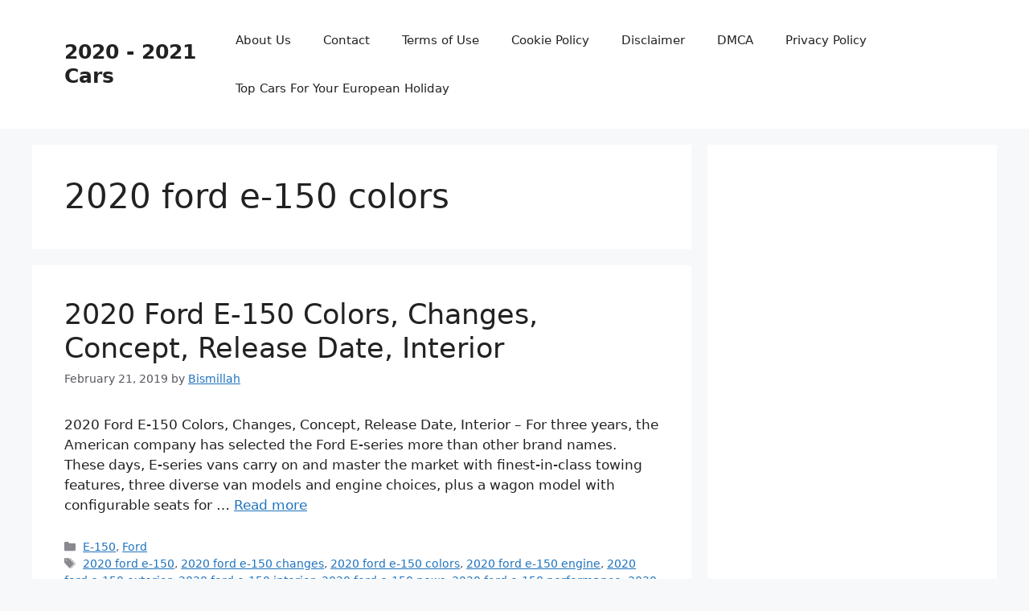

--- FILE ---
content_type: text/html; charset=utf-8
request_url: https://www.google.com/recaptcha/api2/aframe
body_size: 266
content:
<!DOCTYPE HTML><html><head><meta http-equiv="content-type" content="text/html; charset=UTF-8"></head><body><script nonce="Mr-FnRsJHuk5yGaZeJ-piw">/** Anti-fraud and anti-abuse applications only. See google.com/recaptcha */ try{var clients={'sodar':'https://pagead2.googlesyndication.com/pagead/sodar?'};window.addEventListener("message",function(a){try{if(a.source===window.parent){var b=JSON.parse(a.data);var c=clients[b['id']];if(c){var d=document.createElement('img');d.src=c+b['params']+'&rc='+(localStorage.getItem("rc::a")?sessionStorage.getItem("rc::b"):"");window.document.body.appendChild(d);sessionStorage.setItem("rc::e",parseInt(sessionStorage.getItem("rc::e")||0)+1);localStorage.setItem("rc::h",'1769068665607');}}}catch(b){}});window.parent.postMessage("_grecaptcha_ready", "*");}catch(b){}</script></body></html>